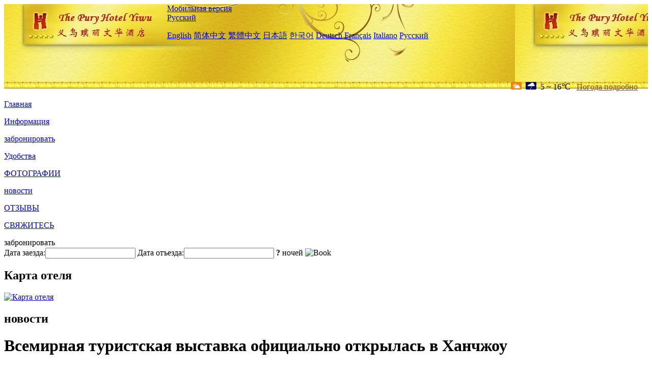

--- FILE ---
content_type: text/html; charset=utf-8
request_url: http://www.thepuryhotel.com/ru/news/6363.html
body_size: 4105
content:
<!DOCTYPE html PUBLIC "-//W3C//DTD XHTML 1.0 Transitional//EN" "http://www.w3.org/TR/xhtml1/DTD/xhtml1-transitional.dtd">

<html xmlns="http://www.w3.org/1999/xhtml" >
<head>
  <meta http-equiv="Content-Type" content="text/html; charset=utf-8" />
  <title>Всемирная туристская выставка официально открылась в Ханчжоу, новости, The Pury Hotel Yiwu</title>
  <meta name="Keywords" content="Всемирная туристская выставка официально открылась в Ханчжоу, новости, The Pury Hotel Yiwu, The Pury Hotel Yiwu забронировать, расположение, телефон, адрес, китай." />
  <meta name="Description" content="Всемирная туристская выставка официально открылась в Ханчжоу, новости, The Pury Hotel Yiwu, Он находится в центре города богатого города, рядом с муниципалитетом иу, городской жилой площади иу сердце, около 10 минут езды от Международного торгового го..." />
  <link rel="shortcut icon" href="/All/Images/favicon.ico" />
  <link href="/All/style.css?20200525" type="text/css" rel="stylesheet" />
  <script type="text/javascript" src="/Javascript/jquery.js"></script>
  <script type="text/javascript" src="/Javascript/publicNew.js?20200226"></script>
  <link type="text/css" rel="stylesheet" href="/Javascript/Datepicker/jquery-ui.min.css" />
  <script type="text/javascript" src="/Javascript/Datepicker/jquery-ui.min.js"></script>
  <script type="text/javascript" src="/Javascript/Datepicker/ru.js"></script>
</head>
<body language='ru'>
  <div class="wrapper">
    	<div class="topBg" style="background:url(/thepuryhotel.com/Images/en/logo.jpg) repeat-x;">
	    <div class="top">
            <div style="float:left; padding-left:40px"><a href="/ru/" style="display:block; width:280px; height:80px"></a></div>
            <a href="http://m.thepuryhotel.com" class="mobileVersion">Мобильная версия</a>            
<div class='languageSwitch'>
   <a class='language_ru' href='javascript:void(0);'>Русский</a>
   <p class='cornerSolid'></p>
   <div>
      <p class='cornerSharp'></p>
      <a class='language_en' href='/'>English</a>
      <a class='language_cn' href='/cn/'>简体中文</a>
      <a class='language_big5' href='/big5/'>繁體中文</a>
      <a class='language_ja' href='/ja/'>日本語</a>
      <a class='language_ko' href='/ko/'>한국어</a>
      <a class='language_de' href='/de/'>Deutsch</a>
      <a class='language_fr' href='/fr/'>Français</a>
      <a class='language_it' href='/it/'>Italiano</a>
      <a class='language_ru' href='/ru/'>Русский</a>
   </div>
</div>
            <div style="text-align:right; padding-top:80px; padding-right:20px;">
                 <img src="https://www.chinaholiday.com/images/weather/d01.gif" title="Day: Cloudy" style="width:21px;height:15px;padding-right:8px;" /><img src="https://www.chinaholiday.com/images/weather/n07.gif" title="Night: Light Rain" style="width:21px;height:15px;padding-right:8px;" /><span title="41F ~ 61F">5 ~ 16℃</span> <a href="https://www.chinaholiday.com/weather-forecast/yiwu.html" style="color:#844B0B; front-size:12px; padding-left:8px; text-decoration:underline;" target="_blank" title="Погода Yiwu">Погода подробно</a> 
            </div>
    	    <div class="clear"></div>
    	</div>
    
<div class='navBody'>
  <div class='navMain'>
    <dl class='navDL'>
      <dt class='homeTopMenuClass' ><a href='/ru/'>Главная</a></dt>
    </dl>
    <dl class='navDL'>
      <dt class='infoTopMenuClass' ><a href='/ru/info/'>Информация</a></dt>
    </dl>
    <dl class='navDL'>
      <dt class='reservationTopMenuClass' ><a href='/ru/reservation/'>забронировать</a></dt>
    </dl>
    <dl class='navDL'>
      <dt class='facilitiesTopMenuClass' ><a href='/ru/facilities/'>Удобства</a></dt>
    </dl>
    <dl class='navDL'>
      <dt class='photosTopMenuClass' ><a href='/ru/photos/'>ФОТОГРАФИИ</a></dt>
    </dl>
    <dl class='navDL'>
      <dt class='newsTopMenuClass navActive' ><a href='/ru/news/'>новости</a></dt>
    </dl>
    <dl class='navDL'>
      <dt class='reviewsTopMenuClass' ><a href='/ru/reviews/'>ОТЗЫВЫ</a></dt>
    </dl>
    <dl class='navDL'>
      <dt class='contact_usTopMenuClass' ><a href='/ru/contact_us/'>СВЯЖИТЕСЬ</a></dt>
    </dl>
    <div class='clear'></div>
  </div>
</div>

    </div>  
    <div class="layout">
    	<div class="main">
            <div class="left">
    <div class="boxBooking">
        <div class="boxBookingTitle">забронировать</div>
        <div class="boxBookingCont">
            <label for="tbCheckin">Дата заезда:</label><input type="text" id="tbCheckin" readonly="readonly" dateFormat="dd.mm.yy  D" />
            <label for="tbCheckout">Дата отъезда:</label><input type="text" id="tbCheckout" readonly="readonly" dateFormat="dd.mm.yy  D" />
            <span id="nights" night=" ночь" nights=" ночей"><b>?</b> ночей</span>
            <img class="btnBookBox" src="/All/Images/ru/Book.gif" checkin='tbCheckin' checkout='tbCheckout' alt="Book" />
            <img id="loading" src="/Reservation/Images/loading.gif" style="visibility:hidden;" alt="" />
        </div>
	</div>
    <div class="mapSmall">
        <h2>Карта отеля</h2>
        <a href="/ru/contact_us/"><img alt="Карта отеля" src="/All/Images/homeMap.png" /></a>
    </div>
</div>            
            <div class="right">
                <div class="box">
                    <h2>новости</h2>
                    <div class="articleBox">
                        <h1>Всемирная туристская выставка официально открылась в Ханчжоу</h1>
                        <p class="articleTitle">Date: 2023-06-06</p>
                        <div class="articleContent"><p>Недавно Всемирная туристская ярмарка была официально открыта на острове Сянху - Цзяошань в районе Сяошань города Ханчжоу провинции Чжэцзян. </p><p> Как стало известно, World Travel Expo - это комплексный выставочный зал, посвященный туризму, общая площадь которого составляет почти 40 000 квадратных метров.&nbsp;&nbsp;Дизайн выставочного зала сочетает в себе эстетическую рифму династии Сун, придавая архитектуре уникальную и эстетическую линию дугообразной крыши, отражающую окружающие природные горные контуры.&nbsp;&nbsp;Архитектурный стиль храма Сишуй, зеленый кирпич Дава из озера Сянху, саморифмический дворовый выставочный зал, передает идеи инклюзивности, изысканности и простоты.&nbsp;&nbsp;Выставочный зал объединяет выставки, конференции, рестораны и другие функции в одном, это приведет к более отраслевым международным конференциям, международным мероприятиям и другим посадкам на Сяошань, что принесет новые возможности для развития города.</p><p><br /></p></div>
                        <div class="clear" style="height:20px"></div>
                        <ul>
                            <li style="float:left;width:300px;"><a style="float:left; width:300px; overflow:hidden; text-overflow:ellipsis; white-space:nowrap;" href="/ru/news/6350.html" title="Сычуань обнародовал политику по содействию восстановлению рынка въездного туризма">Prev:Сычуань обнародовал политику по содействию восстановлению рынка въездного туризма</a></li>
                            <li style="float:right;width:300px;"><a style="float:left; width:300px; overflow:hidden; text-overflow:ellipsis; white-space:nowrap;" href="/ru/news/6365.html" title="Beijing Northern Control Yanci Island Picture Company подписала соглашение с научным городом Хуайру в Пекине">Next:Beijing Northern Control Yanci Island Picture Company подписала соглашение с научным городом Хуайру в Пекине</a></li>
                        </ul>
                        <div class="clear"></div>
                        <div><a href="./"><img src="/All/Images/icon_2.gif" />&nbsp;&nbsp;Go Back</a></div>
                    </div>
                </div>
            </div>
            <div class="clear"></div>
        </div>
    </div>
    	<div class="footer">
            <p style="display:none">телефон:+86-579-85265888</p>
            <p>адрес: рабочий универмаг 'иньтай' и правительство города иу</p>
            <p>Появились в 2017 году, The Pury Hotel Yiwu.</p>
    </div>
  </div>
</body>
</html>
